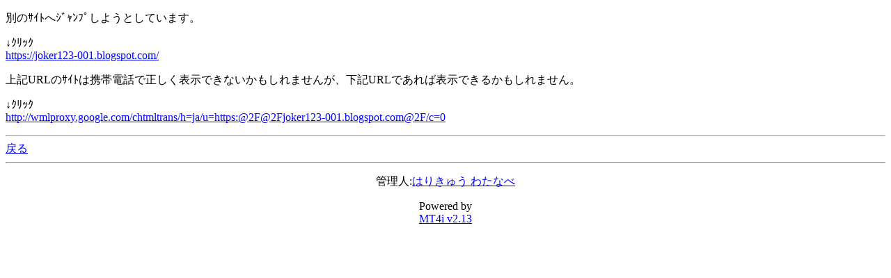

--- FILE ---
content_type: text/html; charset=Shift_JIS
request_url: http://www.harikyu.in/mt4i/index.cgi?id=2&mode=redirect&no=12&ref_eid=8&url=https://joker123-001.blogspot.com/
body_size: 1213
content:
<!DOCTYPE HTML PUBLIC "-//W3C//DTD Compact HTML 1.0 Draft//EN"><html><head><meta name="CHTML" HTTP-EQUIV="content-type" CONTENT="text/html; charset=Shift_JIS"><meta http-equiv="Pragma" content="no-cache"><meta http-equiv="Cache-Control" content="no-cache"><meta http-equiv="Cache-Control" content="max-age=0"><title>はり灸治療わたなべ　院長Blog mobile ver.</title></head><body bgcolor="#FFFFFF" text="#000000" link="#0000FF" alink="#FF0000" vlink="#800080"><p>別のｻｲﾄへｼﾞｬﾝﾌﾟしようとしています。</p><p>↓ｸﾘｯｸ<br><a href="https://joker123-001.blogspot.com/">https://joker123-001.blogspot.com/</a></p><p>上記URLのｻｲﾄは携帯電話で正しく表示できないかもしれませんが、下記URLであれば表示できるかもしれません。</p><p>↓ｸﾘｯｸ<br><a href="http://wmlproxy.google.com/chtmltrans/h=ja/u=https:@2F@2Fjoker123-001.blogspot.com@2F/c=0">http://wmlproxy.google.com/chtmltrans/h=ja/u=https:@2F@2Fjoker123-001.blogspot.com@2F/c=0</a></p><hr><a href="index.cgi?id=2&amp;mode=individual&amp;no=12&amp;eid=8">戻る</a><hr><p><center>管理人:<a href="mailto:info&#64;harikyu&#46;in">はりきゅう わたなべ</a></center></p><p><center>Powered by<br><a href="http://hazama.nu/pukiwiki/?MT4i">MT4i v2.13</a></center></p></body></html>